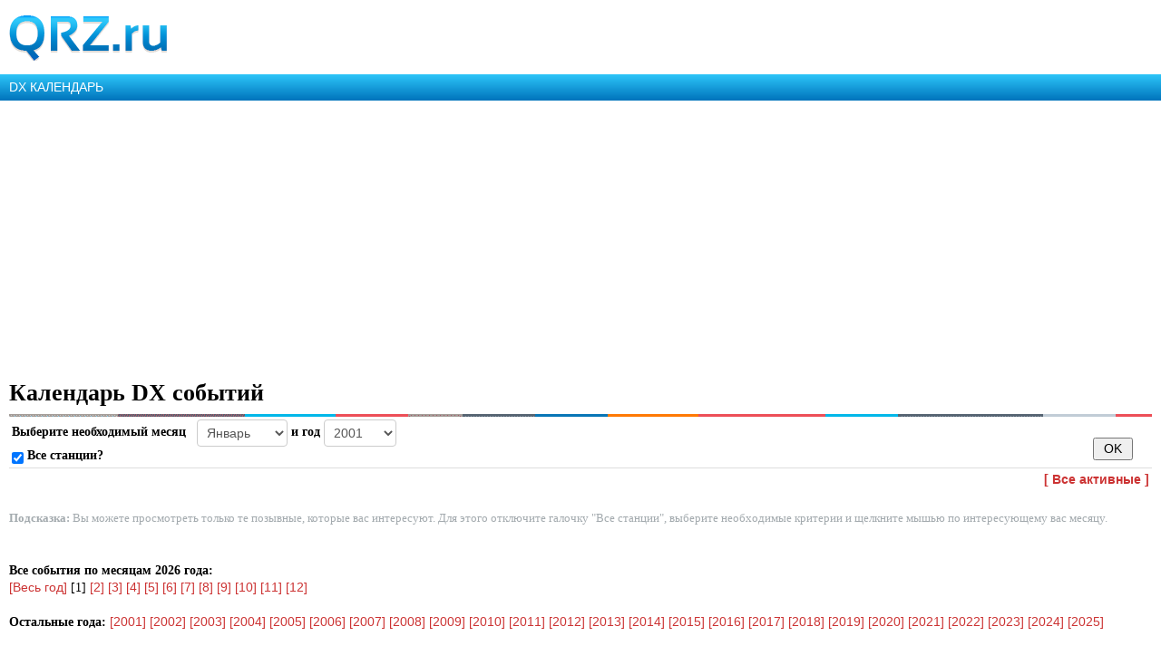

--- FILE ---
content_type: text/html; charset=UTF-8
request_url: https://m.qrz.ru/dx/dx2004-00.html
body_size: 5496
content:
<!DOCTYPE html>
<html xmlns="http://www.w3.org/1999/xhtml" xml:lang="en" lang="en">
<head>
    <meta http-equiv="Content-Type" content="text/html; charset=utf-8" />
    <meta name="viewport" content="width=device-width, initial-scale=1.0, minimum-scale=1.0, maximum-scale=1.0, user-scalable=yes">
    <meta name="MobileOptimized" content="150">
    <meta name="language" content="ru" />
    <meta name="viewport" content="width=device-width, initial-scale=1.0" />
<meta name="og:description" content="Календарь DX событий на QRZ.RU за январь 2026 года. Наиболее полный календарь работы DX-корреспондентов в эфире на QRZ.RU" />
<meta name="description" content="Календарь DX событий на QRZ.RU за январь 2026 года. Наиболее полный календарь работы DX-корреспондентов в эфире на QRZ.RU" />
<link title="Календарь DX событий QRZ.RU" rel="alternate" type="application/rss+xml" href="https://m.qrz.ru/rss/dx" />
<link rel="canonical" href="https://www.qrz.ru/dx" />
<link rel="stylesheet" type="text/css" href="/assets/72939743/bootstrap/css/bootstrap.min.css" />
<link rel="stylesheet" type="text/css" href="/assets/72939743/css/bootstrap-yii.css" />
<link rel="stylesheet" type="text/css" href="/assets/72939743/css/jquery-ui-bootstrap.css" />
<link rel="stylesheet" type="text/css" href="/assets/2982a8f0/pager.css" />
<link rel="stylesheet" type="text/css" href="/css/mobile.css" />
<script type="text/javascript" src="/assets/3f5d764b/jquery.min.js"></script>
<script type="text/javascript" src="/assets/72939743/bootstrap/js/bootstrap.min.js"></script>
<script type="text/javascript" src="/assets/72939743/js/bootstrap-noconflict.js"></script>
<script type="text/javascript" src="/assets/72939743/bootbox/bootbox.min.js"></script>
<script type="text/javascript" src="/assets/72939743/notify/notify.min.js"></script>
<script type="text/javascript" src="/assets/3f5d764b/jquery.ba-bbq.min.js"></script>
<script type="text/javascript" src="/js/markerclusterer.js"></script>
<title>Календарь DX событий на QRZ.RU</title>
    <meta name="google-translate-customization" content="61051e154beb3109-8f2b47aaefca7044-g59c8740922ab0bb8-a">
    <script type="text/javascript" src="/js/jquery.cookie.js"></script>
    <script type="text/javascript" src="/js/mobile-topic.js"></script>
    <script type="text/javascript" src="/js/mobile-swiper.js"></script>
    <script async src="https://pagead2.googlesyndication.com/pagead/js/adsbygoogle.js?client=ca-pub-4216935418278051"
            crossorigin="anonymous"></script>
    <script>
        (adsbygoogle = window.adsbygoogle || []).push({
            google_ad_client: "ca-pub-4216935418278051",
            enable_page_level_ads: true
        });
    </script>
</head>
<body class="body m-mobile m-header-ready">
<div class="b-version-switcher" data-link="https://www.qrz.ru/?mobile=no" id="version-switcher"></div>

<div class="pda_section header_pda">
    <a href="https://m.qrz.ru/" id="logo"></a>
</div>

<script async type='text/javascript' src='//s.luxcdn.com/t/213621/360_light.js'></script>
<script class='__lxGc__' type='text/javascript'>
    ((__lxGc__=window.__lxGc__||{'s':{},'b':0})['s']['_213621']=__lxGc__['s']['_213621']||{'b':{}})['b']['_705134']={'i':__lxGc__.b++};
</script>

<a class="pda_header_nav" href="/dx/">DX КАЛЕНДАРЬ</a>

<ins class="adsbygoogle"
     style="display:block"
     data-ad-client="ca-pub-4216935418278051"
     data-ad-slot="4609533735"
     data-ad-format="auto"
     data-full-width-responsive="true"></ins>
<script>
    (adsbygoogle = window.adsbygoogle || []).push({});
</script>

<div class="pda_section">

<h1>Календарь DX событий</h1>
<div class="small line"></div>

<form name="mainform" class="form-horizontal" id="dx-form" action="/dx/" method="get"><table class="table">
    <thead>
    <tr>
        <th colspan="2">Выберите необходимый месяц &nbsp;
            <select name="month" style="width:100px" id="month">
<option value="0">Все</option>
<option value="1" selected="selected">Январь</option>
<option value="2">Февраль</option>
<option value="3">Март</option>
<option value="4">Апрель</option>
<option value="5">Май</option>
<option value="6">Июнь</option>
<option value="7">Июль</option>
<option value="8">Август</option>
<option value="9">Сентябрь</option>
<option value="10">Октябрь</option>
<option value="11">Ноябрь</option>
<option value="12">Декабрь</option>
</select>            и год
            <select name="year" style="width:80px" id="year">
<option value="2001">2001</option>
<option value="2002">2002</option>
<option value="2003">2003</option>
<option value="2004">2004</option>
<option value="2005">2005</option>
<option value="2006">2006</option>
<option value="2007">2007</option>
<option value="2008">2008</option>
<option value="2009">2009</option>
<option value="2010">2010</option>
<option value="2011">2011</option>
<option value="2012">2012</option>
<option value="2013">2013</option>
<option value="2014">2014</option>
<option value="2015">2015</option>
<option value="2016">2016</option>
<option value="2017">2017</option>
<option value="2018">2018</option>
<option value="2019">2019</option>
<option value="2020">2020</option>
<option value="2021">2021</option>
<option value="2022">2022</option>
<option value="2023">2023</option>
<option value="2024">2024</option>
<option value="2025">2025</option>
</select>            <br>
            <input id="ytall" type="hidden" value="0" name="all" /><input name="all" class="selectAll_dxfilter" onclick="return selectall(this);" id="all" value="1" checked="checked" type="checkbox" /> <b>Все станции?</b>
        </th>
        <th style="vertical-align: top;text-align: center;width: 80px;">
            <input type="submit" value=" OK " style="margin-top: 20px">
        </th>
    </tr>
    <tr>
        <th colspan="3" style="text-align:right;"><a href="/dx/?only=active">[ Все активные ]</a></th>
    </tr>
    </thead>
    <tr id="dx_filter" style="overflow: hidden; display: none;">
        <td colspan="4">
            <table style="border:0;margin-bottom:0;width:100%">
                <tr>
                    <td style="border:0;"><span style="color:#888888;">Уточните:</span><br>
                        <strong>Континенты:</strong></td>
                    <td style="border:0;">
                        <div class="control-group"><label class="control-label" for="DXSearchForm_dxcc">Континенты</label><div class="controls"><input id="ytdxcc" type="hidden" value="" name="dxcc" /><span id="dxcc"><label class="checkbox"><input placeholder="Континенты" id="dxcc_0" value="1" type="checkbox" name="dxcc[]" />EU</label>
<label class="checkbox"><input placeholder="Континенты" id="dxcc_1" value="2" type="checkbox" name="dxcc[]" />AS</label>
<label class="checkbox"><input placeholder="Континенты" id="dxcc_2" value="3" type="checkbox" name="dxcc[]" />NA</label>
<label class="checkbox"><input placeholder="Континенты" id="dxcc_3" value="4" type="checkbox" name="dxcc[]" />SA</label>
<label class="checkbox"><input placeholder="Континенты" id="dxcc_4" value="5" type="checkbox" name="dxcc[]" />AF</label>
<label class="checkbox"><input placeholder="Континенты" id="dxcc_5" value="6" type="checkbox" name="dxcc[]" />OC</label>
<label class="checkbox"><input placeholder="Континенты" id="dxcc_6" value="7" type="checkbox" name="dxcc[]" />AN</label>
<label class="checkbox"><input placeholder="Континенты" id="dxcc_7" value="8" type="checkbox" name="dxcc[]" />NP</label></span></div></div>                    </td>
                </tr>
                <tr bgcolor="#f0f0f0" style="border:0">
                    <td class=small valign="top">
                        <strong>Доп. сведения</strong></td>
                    <td class=small>
                        <div class="control-group"><div class="controls"><input id="ytisland" type="hidden" value="0" name="island" /><label class="checkbox"><input name="island" id="island" value="1" type="checkbox" />IOTA?</label></div></div>                        <div class="control-group"><div class="controls"><input id="ytcontest" type="hidden" value="0" name="contest" /><label class="checkbox"><input name="contest" id="contest" value="1" type="checkbox" />Contest Station?</label></div></div>                        <div class="control-group"><div class="controls"><input id="ytmemo" type="hidden" value="0" name="memo" /><label class="checkbox"><input name="memo" id="memo" value="1" type="checkbox" />Memorial?</label></div></div>                        <div class="control-group"><div class="controls"><input id="ytnewone" type="hidden" value="0" name="newone" /><label class="checkbox"><input name="newone" id="newone" value="1" type="checkbox" />NEW ONE?</label></div></div>                        <input type="submit" value=" OK " style="float: right;">
                    </td>
                </tr>
            </table>
        </td>
    </tr>
</table>

<div class="hint"><b>Подсказка:</b> Вы можете просмотреть только те позывные, которые вас интересуют. Для этого
    отключите галочку &quot;Все станции&quot;, выберите необходимые критерии и щелкните мышью по интересующему вас месяцу.<br>
</div>
</form>
<br>
<strong>Все события по месяцам 2026 года:</strong><br><a href="/dx/dx2026-00.html" title="Просмотр DX-событий за весь 2026 год">[Весь год]</a>
[1] <a href="/dx/dx2026-02.html" title="Просмотр DX-событий за Февраль 2026 года">[2]</a> <a href="/dx/dx2026-03.html" title="Просмотр DX-событий за Март 2026 года">[3]</a> <a href="/dx/dx2026-04.html" title="Просмотр DX-событий за Апрель 2026 года">[4]</a> <a href="/dx/dx2026-05.html" title="Просмотр DX-событий за Май 2026 года">[5]</a> <a href="/dx/dx2026-06.html" title="Просмотр DX-событий за Июнь 2026 года">[6]</a> <a href="/dx/dx2026-07.html" title="Просмотр DX-событий за Июль 2026 года">[7]</a> <a href="/dx/dx2026-08.html" title="Просмотр DX-событий за Август 2026 года">[8]</a> <a href="/dx/dx2026-09.html" title="Просмотр DX-событий за Сентябрь 2026 года">[9]</a> <a href="/dx/dx2026-10.html" title="Просмотр DX-событий за Октябрь 2026 года">[10]</a> <a href="/dx/dx2026-11.html" title="Просмотр DX-событий за Ноябрь 2026 года">[11]</a> <a href="/dx/dx2026-12.html" title="Просмотр DX-событий за Декабрь 2026 года">[12]</a> <br><br>
<b>Остальные года:</b>
    <a href="/dx/dx2001-00.html" title="Просмотр DX-событий за 2001 год">[2001]</a>     <a href="/dx/dx2002-00.html" title="Просмотр DX-событий за 2002 год">[2002]</a>     <a href="/dx/dx2003-00.html" title="Просмотр DX-событий за 2003 год">[2003]</a>     <a href="/dx/dx2004-00.html" title="Просмотр DX-событий за 2004 год">[2004]</a>     <a href="/dx/dx2005-00.html" title="Просмотр DX-событий за 2005 год">[2005]</a>     <a href="/dx/dx2006-00.html" title="Просмотр DX-событий за 2006 год">[2006]</a>     <a href="/dx/dx2007-00.html" title="Просмотр DX-событий за 2007 год">[2007]</a>     <a href="/dx/dx2008-00.html" title="Просмотр DX-событий за 2008 год">[2008]</a>     <a href="/dx/dx2009-00.html" title="Просмотр DX-событий за 2009 год">[2009]</a>     <a href="/dx/dx2010-00.html" title="Просмотр DX-событий за 2010 год">[2010]</a>     <a href="/dx/dx2011-00.html" title="Просмотр DX-событий за 2011 год">[2011]</a>     <a href="/dx/dx2012-00.html" title="Просмотр DX-событий за 2012 год">[2012]</a>     <a href="/dx/dx2013-00.html" title="Просмотр DX-событий за 2013 год">[2013]</a>     <a href="/dx/dx2014-00.html" title="Просмотр DX-событий за 2014 год">[2014]</a>     <a href="/dx/dx2015-00.html" title="Просмотр DX-событий за 2015 год">[2015]</a>     <a href="/dx/dx2016-00.html" title="Просмотр DX-событий за 2016 год">[2016]</a>     <a href="/dx/dx2017-00.html" title="Просмотр DX-событий за 2017 год">[2017]</a>     <a href="/dx/dx2018-00.html" title="Просмотр DX-событий за 2018 год">[2018]</a>     <a href="/dx/dx2019-00.html" title="Просмотр DX-событий за 2019 год">[2019]</a>     <a href="/dx/dx2020-00.html" title="Просмотр DX-событий за 2020 год">[2020]</a>     <a href="/dx/dx2021-00.html" title="Просмотр DX-событий за 2021 год">[2021]</a>     <a href="/dx/dx2022-00.html" title="Просмотр DX-событий за 2022 год">[2022]</a>     <a href="/dx/dx2023-00.html" title="Просмотр DX-событий за 2023 год">[2023]</a>     <a href="/dx/dx2024-00.html" title="Просмотр DX-событий за 2024 год">[2024]</a>     <a href="/dx/dx2025-00.html" title="Просмотр DX-событий за 2025 год">[2025]</a> <br>

<br><br>
<div id="dx-grid" class="grid-view">

<table class="table bordered striped table">
<thead>
<tr>
<th id="dx-grid_c0"><a class="sort-link" href="/dx/index?year=2004&amp;month=00&amp;DxEvents_sort=fromdate">Активность </a></th><th id="dx-grid_c1"><a class="sort-link" href="/dx/index?year=2004&amp;month=00&amp;DxEvents_sort=dxcall">DX позывной </a></th><th id="dx-grid_c2"><a class="sort-link" href="/dx/index?year=2004&amp;month=00&amp;DxEvents_sort=comment">Комментарий </a></th></tr>
</thead>
<tbody>
<tr><td colspan="3" class="empty"><span class="empty">Нет результатов.</span></td></tr>
</tbody>
</table>
<div class="keys" style="display:none" title="/dx/dx2004-00.html"></div>
</div>
<strong>Все события по месяцам 2026 года:</strong><br> <a href="/dx/dx2026-00.html" title="Просмотр DX-событий за весь 2026 год">[Весь год]</a>
[1] <a href="/dx/dx2026-02.html" title="Просмотр DX-событий за Февраль 2026 года">[2]</a> <a href="/dx/dx2026-03.html" title="Просмотр DX-событий за Март 2026 года">[3]</a> <a href="/dx/dx2026-04.html" title="Просмотр DX-событий за Апрель 2026 года">[4]</a> <a href="/dx/dx2026-05.html" title="Просмотр DX-событий за Май 2026 года">[5]</a> <a href="/dx/dx2026-06.html" title="Просмотр DX-событий за Июнь 2026 года">[6]</a> <a href="/dx/dx2026-07.html" title="Просмотр DX-событий за Июль 2026 года">[7]</a> <a href="/dx/dx2026-08.html" title="Просмотр DX-событий за Август 2026 года">[8]</a> <a href="/dx/dx2026-09.html" title="Просмотр DX-событий за Сентябрь 2026 года">[9]</a> <a href="/dx/dx2026-10.html" title="Просмотр DX-событий за Октябрь 2026 года">[10]</a> <a href="/dx/dx2026-11.html" title="Просмотр DX-событий за Ноябрь 2026 года">[11]</a> <a href="/dx/dx2026-12.html" title="Просмотр DX-событий за Декабрь 2026 года">[12]</a> <br><br>
<b>Остальные года:</b>
    <a href="/dx/dx2001-00.html" title="Просмотр DX-событий за 2001 год">[2001]</a>     <a href="/dx/dx2002-00.html" title="Просмотр DX-событий за 2002 год">[2002]</a>     <a href="/dx/dx2003-00.html" title="Просмотр DX-событий за 2003 год">[2003]</a>     <a href="/dx/dx2004-00.html" title="Просмотр DX-событий за 2004 год">[2004]</a>     <a href="/dx/dx2005-00.html" title="Просмотр DX-событий за 2005 год">[2005]</a>     <a href="/dx/dx2006-00.html" title="Просмотр DX-событий за 2006 год">[2006]</a>     <a href="/dx/dx2007-00.html" title="Просмотр DX-событий за 2007 год">[2007]</a>     <a href="/dx/dx2008-00.html" title="Просмотр DX-событий за 2008 год">[2008]</a>     <a href="/dx/dx2009-00.html" title="Просмотр DX-событий за 2009 год">[2009]</a>     <a href="/dx/dx2010-00.html" title="Просмотр DX-событий за 2010 год">[2010]</a>     <a href="/dx/dx2011-00.html" title="Просмотр DX-событий за 2011 год">[2011]</a>     <a href="/dx/dx2012-00.html" title="Просмотр DX-событий за 2012 год">[2012]</a>     <a href="/dx/dx2013-00.html" title="Просмотр DX-событий за 2013 год">[2013]</a>     <a href="/dx/dx2014-00.html" title="Просмотр DX-событий за 2014 год">[2014]</a>     <a href="/dx/dx2015-00.html" title="Просмотр DX-событий за 2015 год">[2015]</a>     <a href="/dx/dx2016-00.html" title="Просмотр DX-событий за 2016 год">[2016]</a>     <a href="/dx/dx2017-00.html" title="Просмотр DX-событий за 2017 год">[2017]</a>     <a href="/dx/dx2018-00.html" title="Просмотр DX-событий за 2018 год">[2018]</a>     <a href="/dx/dx2019-00.html" title="Просмотр DX-событий за 2019 год">[2019]</a>     <a href="/dx/dx2020-00.html" title="Просмотр DX-событий за 2020 год">[2020]</a>     <a href="/dx/dx2021-00.html" title="Просмотр DX-событий за 2021 год">[2021]</a>     <a href="/dx/dx2022-00.html" title="Просмотр DX-событий за 2022 год">[2022]</a>     <a href="/dx/dx2023-00.html" title="Просмотр DX-событий за 2023 год">[2023]</a>     <a href="/dx/dx2024-00.html" title="Просмотр DX-событий за 2024 год">[2024]</a>     <a href="/dx/dx2025-00.html" title="Просмотр DX-событий за 2025 год">[2025]</a> <br>
<br>

<script type="application/javascript" language="JavaScript">
    <!--
    $('.selectAll_dxfilter').on('change',function(){
        if ($(this).is(':checked'))
            $('#dx_filter').slideUp(300);
        else
            $('#dx_filter').slideDown(300);
    })
    -->
</script></div>

<section class="b-topic__socials">
    <ul class="social-likes b-socials" data-counters="no" data-title="Календарь DX событий на QRZ.RU" data-url="https://www.qrz.ru/dx/dx2004-00.html">
        <li class="vkontakte" title="Поделиться ссылкой во Вконтакте">Это интересно</li>
        <li class="facebook" title="Поделиться ссылкой на Фейсбуке">Я рекомендую</li>
        <li class="twitter" data-via="qrzru" title="Поделиться ссылкой в Твиттере">Твитнуть</li>
        <li class="odnoklassniki" title="Поделиться ссылкой в Одноклассниках">Поделиться</li></ul>
</section>

<div style="text-align: center">
<ins data-revive-zoneid="34" data-revive-ct0="" data-revive-id="d52b91e7dbfbd56f6dad1357e54d4093"></ins>
<script async src="//ads.qrz.ru/live/async.js"></script></div>

<div class="line"></div>

<div class="pda_section rubric">
    <ul class="rubrics_items">
            <li>
            <a class="b-rubric b-rubric_link b-rubric_first" href="/awards/">Дипломы</a>
        </li>
            <li>
            <a class="b-rubric b-rubric_link" href="/callbook/">Позывные</a>
        </li>
            <li>
            <a class="b-rubric b-rubric_link" href="/contest/">Соревнования</a>
        </li>
            <li>
            <a class="b-rubric b-rubric_link" href="/classifieds/">Объявления</a>
        </li>
            <li>
            <a class="b-rubric b-rubric_link rubric_link_active" href="/dx/">DX календарь</a>
        </li>
            <li>
            <a class="b-rubric b-rubric_link" href="/db/">Позывные</a>
        </li>
            <li>
            <a class="b-rubric b-rubric_link" href="/news/">Новости</a>
        </li>
            <li>
            <a class="b-rubric b-rubric_link" href="/articles/">Статьи</a>
        </li>
            <li>
            <a class="b-rubric b-rubric_link" href="/schemes/">Схемы и документация</a>
        </li>
            <li>
            <a class="b-rubric b-rubric_link" href="/software/">Программное обеспечение</a>
        </li>
            <li>
            <a class="b-rubric b-rubric_link" href="/solar/">Солнечная активность</a>
        </li>
        </ul>
</div>

<ins class="adsbygoogle"
     style="display:block"
     data-ad-client="ca-pub-4216935418278051"
     data-ad-slot="7325556368"
     data-ad-format="auto"
     data-full-width-responsive="true"></ins>
<script>
    (adsbygoogle = window.adsbygoogle || []).push({});
</script>

<div class="pda_section footer_pda">
    <div class="footer_bottom">
        <p>© 2000 — 2026 QRZ.RU team</p>
        <p><a href="https://www.qrz.ru/dx/dx2004-00.html?mobile=no" class="full_version" alt="Полная версия">Полная версия</a></p>
    </div>
</div>
<script class='__lxGc__' type='text/javascript'>
    ((__lxGc__=window.__lxGc__||{'s':{},'b':0})['s']['_213621']=__lxGc__['s']['_213621']||{'b':{}})['b']['_708074']={'i':__lxGc__.b++};
</script>

<script>
    (function(i,s,o,g,r,a,m){i['GoogleAnalyticsObject']=r;i[r]=i[r]||function(){
        (i[r].q=i[r].q||[]).push(arguments)},i[r].l=1*new Date();a=s.createElement(o),
        m=s.getElementsByTagName(o)[0];a.async=1;a.src=g;m.parentNode.insertBefore(a,m)
    })(window,document,'script','//www.google-analytics.com/analytics.js','ga');
    ga('create', 'UA-707998-6', 'auto'); ga('send', 'pageview');
    setTimeout("ga('send', 'event', 'read', '15_seconds')", 15000);
</script>
<script type="text/javascript" >
    (function(m,e,t,r,i,k,a){m[i]=m[i]||function(){(m[i].a=m[i].a||[]).push(arguments)};
        m[i].l=1*new Date();
        for (var j = 0; j < document.scripts.length; j++) {if (document.scripts[j].src === r) { return; }}
        k=e.createElement(t),a=e.getElementsByTagName(t)[0],k.async=1,k.src=r,a.parentNode.insertBefore(k,a)})
    (window, document, "script", "https://mc.yandex.ru/metrika/tag.js", "ym");
    ym(34456120, "init", {
        clickmap:true,
        trackLinks:true,
        accurateTrackBounce:true
    });
</script>
<noscript><div><img src="https://mc.yandex.ru/watch/34456120" style="position:absolute; left:-9999px;" alt="" /></div></noscript>
<script src="/js/mobile.js"></script>
<script src="https://cdn.ravenjs.com/3.21.0/raven.min.js" crossorigin="anonymous"></script>
<script type="text/javascript">Raven.config('https://ab483d82b2324d48bb9cd37ce394464d@sentry.io/266873').install()</script>
<script type="text/javascript" src="/assets/4ce60df8/gridview/jquery.yiigridview.js"></script>
<script type="text/javascript">
/*<![CDATA[*/
jQuery(function($) {
jQuery('[data-toggle=popover]').popover();
jQuery('body').tooltip({"selector":"[data-toggle=tooltip]"});
jQuery('#dx-grid').yiiGridView({'ajaxUpdate':['dx\x2Dgrid'],'ajaxVar':'ajax','pagerClass':'pagination','loadingClass':'grid\x2Dview\x2Dloading','filterClass':'filters','tableClass':'table\x20bordered\x20striped\x20table','selectableRows':1,'enableHistory':false,'updateSelector':'\x7Bpage\x7D,\x20\x7Bsort\x7D','filterSelector':'\x7Bfilter\x7D','pageVar':'page','afterAjaxUpdate':function() {
			jQuery('.popover').remove();
			jQuery('[data-toggle=popover]').popover();
			jQuery('.tooltip').remove();
			jQuery('[data-toggle=tooltip]').tooltip();
		}});
});
/*]]>*/
</script>
</body>
</html>

--- FILE ---
content_type: text/html; charset=utf-8
request_url: https://www.google.com/recaptcha/api2/aframe
body_size: 269
content:
<!DOCTYPE HTML><html><head><meta http-equiv="content-type" content="text/html; charset=UTF-8"></head><body><script nonce="Bu02YBXtv4fixj_Bm9jQVw">/** Anti-fraud and anti-abuse applications only. See google.com/recaptcha */ try{var clients={'sodar':'https://pagead2.googlesyndication.com/pagead/sodar?'};window.addEventListener("message",function(a){try{if(a.source===window.parent){var b=JSON.parse(a.data);var c=clients[b['id']];if(c){var d=document.createElement('img');d.src=c+b['params']+'&rc='+(localStorage.getItem("rc::a")?sessionStorage.getItem("rc::b"):"");window.document.body.appendChild(d);sessionStorage.setItem("rc::e",parseInt(sessionStorage.getItem("rc::e")||0)+1);localStorage.setItem("rc::h",'1769681326065');}}}catch(b){}});window.parent.postMessage("_grecaptcha_ready", "*");}catch(b){}</script></body></html>